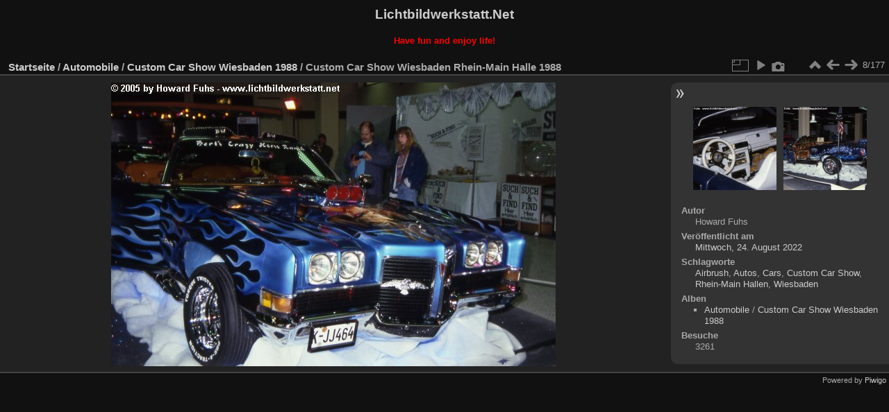

--- FILE ---
content_type: text/html; charset=utf-8
request_url: http://lichtbildwerkstatt.net/picture.php?/3414/category/57
body_size: 2941
content:
<!DOCTYPE html>
<html lang="de" dir="ltr">
<head>
<meta charset="utf-8">
<meta name="generator" content="Piwigo (aka PWG), see piwigo.org">

 
<meta name="author" content="Howard Fuhs">
<meta name="keywords" content="Airbrush, Autos, Cars, Custom Car Show, Rhein-Main Hallen, Wiesbaden">
<meta name="description" content="Custom Car Show Wiesbaden Rhein-Main Halle 1988 - img008.jpg">

<title>Custom Car Show Wiesbaden Rhein-Main Halle 1988 | Lichtbildwerkstatt.Net</title>
<link rel="shortcut icon" type="image/x-icon" href="themes/default/icon/favicon.ico">

<link rel="start" title="Startseite" href="/" >
<link rel="search" title="Suchen" href="search.php" >

<link rel="first" title="Erste Seite" href="picture.php?/3407/category/57" ><link rel="prev" title="Zurück" href="picture.php?/3413/category/57" ><link rel="next" title="Vorwärts" href="picture.php?/3415/category/57" ><link rel="last" title="Letzte Seite" href="picture.php?/3583/category/57" ><link rel="up" title="Vorschaubilder" href="index.php?/category/57" >
<link rel="canonical" href="picture.php?/3414">

 
	<!--[if lt IE 7]>
		<link rel="stylesheet" type="text/css" href="themes/default/fix-ie5-ie6.css">
	<![endif]-->
	<!--[if IE 7]>
		<link rel="stylesheet" type="text/css" href="themes/default/fix-ie7.css">
	<![endif]-->
	

	<!--[if lt IE 8]>
		<link rel="stylesheet" type="text/css" href="themes/elegant/fix-ie7.css">
	<![endif]-->


<!-- BEGIN get_combined -->
<link rel="stylesheet" type="text/css" href="_data/combined/vvc9qy.css">


<!-- END get_combined -->

<!--[if lt IE 7]>
<script type="text/javascript" src="themes/default/js/pngfix.js"></script>
<![endif]-->

</head>

<body id="thePicturePage" class="section-categories category-57 image-3414 "  data-infos='{"section":"categories","category_id":"57","image_id":"3414"}'>

<div id="the_page">


<div id="theHeader"><h1>Lichtbildwerkstatt.Net</h1>

<p style="color: #ff0000"><b>Have fun and enjoy life!</b></p></div>


<div id="content">



<div id="imageHeaderBar">
	<div class="browsePath">
		<a href="/">Startseite</a> / <a href="index.php?/category/41">Automobile</a> / <a href="index.php?/category/57">Custom Car Show Wiesbaden 1988</a><span class="browsePathSeparator"> / </span><h2>Custom Car Show Wiesbaden Rhein-Main Halle 1988</h2>
	</div>
</div>

<div id="imageToolBar">
<div class="imageNumber">8/177</div>
<div class="navigationButtons">
<a href="index.php?/category/57" title="Vorschaubilder" class="pwg-state-default pwg-button"><span class="pwg-icon pwg-icon-arrow-n"></span><span class="pwg-button-text">Vorschaubilder</span></a><a href="picture.php?/3413/category/57" title="Zurück : Custom Car Show Wiesbaden Rhein-Main Halle 1988" class="pwg-state-default pwg-button"><span class="pwg-icon pwg-icon-arrow-w"></span><span class="pwg-button-text">Zurück</span></a><a href="picture.php?/3415/category/57" title="Vorwärts : Custom Car Show Wiesbaden Rhein-Main Halle 1988" class="pwg-state-default pwg-button pwg-button-icon-right"><span class="pwg-icon pwg-icon-arrow-e"></span><span class="pwg-button-text">Vorwärts</span></a></div>

<div class="actionButtons">
<a id="derivativeSwitchLink" title="Bildgrößen" class="pwg-state-default pwg-button" rel="nofollow"><span class="pwg-icon pwg-icon-sizes"></span><span class="pwg-button-text">Bildgrößen</span></a><div id="derivativeSwitchBox" class="switchBox"><div class="switchBoxTitle">Bildgrößen</div><span class="switchCheck" id="derivativeChecked2small" style="visibility:hidden">&#x2714; </span><a href="javascript:changeImgSrc('_data/i/galleries/auto/custom88/img008-2s.jpg','2small','2small')">winzig<span class="derivativeSizeDetails"> (240 x 153)</span></a><br><span class="switchCheck" id="derivativeCheckedxsmall" style="visibility:hidden">&#x2714; </span><a href="javascript:changeImgSrc('_data/i/galleries/auto/custom88/img008-xs.jpg','xsmall','xsmall')">ziemlich klein<span class="derivativeSizeDetails"> (432 x 276)</span></a><br><span class="switchCheck" id="derivativeCheckedsmall" style="visibility:hidden">&#x2714; </span><a href="javascript:changeImgSrc('_data/i/galleries/auto/custom88/img008-sm.jpg','small','small')">klein<span class="derivativeSizeDetails"> (576 x 368)</span></a><br><span class="switchCheck" id="derivativeCheckedOriginal">&#x2714; </span><a href="javascript:changeImgSrc('./galleries/auto/custom88/img008.jpg','medium','Original')">Original<span class="derivativeSizeDetails"> (640 x 409)</span></a><br></div>
<a href="picture.php?/3414/category/57&amp;slideshow=" title="Diashow" class="pwg-state-default pwg-button" rel="nofollow"><span class="pwg-icon pwg-icon-slideshow"></span><span class="pwg-button-text">Diashow</span></a><a href="picture.php?/3414/category/57&amp;metadata" title="Metadaten anzeigen" class="pwg-state-default pwg-button" rel="nofollow"><span class="pwg-icon pwg-icon-camera-info"></span><span class="pwg-button-text">Metadaten anzeigen</span></a></div>
</div>
<div id="theImageAndInfos">
<div id="theImage">

    <img class="file-ext-jpg path-ext-jpg" src="./galleries/auto/custom88/img008.jpg"width="640" height="409" alt="img008.jpg" id="theMainImage" usemap="#mapOriginal" title="Custom Car Show Wiesbaden Rhein-Main Halle 1988 - img008.jpg">


<map name="map2small"><area shape=rect coords="0,0,60,153" href="picture.php?/3413/category/57" title="Zurück : Custom Car Show Wiesbaden Rhein-Main Halle 1988" alt="Custom Car Show Wiesbaden Rhein-Main Halle 1988"><area shape=rect coords="60,0,179,38" href="index.php?/category/57" title="Vorschaubilder" alt="Vorschaubilder"><area shape=rect coords="180,0,240,153" href="picture.php?/3415/category/57" title="Vorwärts : Custom Car Show Wiesbaden Rhein-Main Halle 1988" alt="Custom Car Show Wiesbaden Rhein-Main Halle 1988"></map><map name="mapxsmall"><area shape=rect coords="0,0,108,276" href="picture.php?/3413/category/57" title="Zurück : Custom Car Show Wiesbaden Rhein-Main Halle 1988" alt="Custom Car Show Wiesbaden Rhein-Main Halle 1988"><area shape=rect coords="108,0,322,69" href="index.php?/category/57" title="Vorschaubilder" alt="Vorschaubilder"><area shape=rect coords="324,0,432,276" href="picture.php?/3415/category/57" title="Vorwärts : Custom Car Show Wiesbaden Rhein-Main Halle 1988" alt="Custom Car Show Wiesbaden Rhein-Main Halle 1988"></map><map name="mapsmall"><area shape=rect coords="0,0,144,368" href="picture.php?/3413/category/57" title="Zurück : Custom Car Show Wiesbaden Rhein-Main Halle 1988" alt="Custom Car Show Wiesbaden Rhein-Main Halle 1988"><area shape=rect coords="144,0,429,92" href="index.php?/category/57" title="Vorschaubilder" alt="Vorschaubilder"><area shape=rect coords="433,0,576,368" href="picture.php?/3415/category/57" title="Vorwärts : Custom Car Show Wiesbaden Rhein-Main Halle 1988" alt="Custom Car Show Wiesbaden Rhein-Main Halle 1988"></map><map name="mapOriginal"><area shape=rect coords="0,0,160,409" href="picture.php?/3413/category/57" title="Zurück : Custom Car Show Wiesbaden Rhein-Main Halle 1988" alt="Custom Car Show Wiesbaden Rhein-Main Halle 1988"><area shape=rect coords="160,0,477,102" href="index.php?/category/57" title="Vorschaubilder" alt="Vorschaubilder"><area shape=rect coords="481,0,640,409" href="picture.php?/3415/category/57" title="Vorwärts : Custom Car Show Wiesbaden Rhein-Main Halle 1988" alt="Custom Car Show Wiesbaden Rhein-Main Halle 1988"></map>


</div><div id="infoSwitcher"></div><div id="imageInfos">
	<div class="navThumbs">
			<a class="navThumb" id="linkPrev" href="picture.php?/3413/category/57" title="Zurück : Custom Car Show Wiesbaden Rhein-Main Halle 1988" rel="prev">
				<span class="thumbHover prevThumbHover"></span>
        <img class="" src="_data/i/galleries/auto/custom88/img007-sq.jpg" alt="Custom Car Show Wiesbaden Rhein-Main Halle 1988">
			</a>
			<a class="navThumb" id="linkNext" href="picture.php?/3415/category/57" title="Vorwärts : Custom Car Show Wiesbaden Rhein-Main Halle 1988" rel="next">
				<span class="thumbHover nextThumbHover"></span>
				<img class="" src="_data/i/galleries/auto/custom88/img009-sq.jpg" alt="Custom Car Show Wiesbaden Rhein-Main Halle 1988">
			</a>
	</div>

<dl id="standard" class="imageInfoTable">
<div id="Author" class="imageInfo"><dt>Autor</dt><dd>Howard Fuhs</dd></div><div id="datepost" class="imageInfo"><dt>Veröffentlicht am</dt><dd><a href="index.php?/posted-monthly-list-2022-08-24" rel="nofollow">Mittwoch, 24. August 2022</a></dd></div><div id="Tags" class="imageInfo"><dt>Schlagworte</dt><dd><a href="index.php?/tags/29-airbrush">Airbrush</a>, <a href="index.php?/tags/139-autos">Autos</a>, <a href="index.php?/tags/140-cars">Cars</a>, <a href="index.php?/tags/241-custom_car_show">Custom Car Show</a>, <a href="index.php?/tags/242-rhein_main_hallen">Rhein-Main Hallen</a>, <a href="index.php?/tags/147-wiesbaden">Wiesbaden</a></dd></div><div id="Categories" class="imageInfo"><dt>Alben</dt><dd><ul><li><a href="index.php?/category/41">Automobile</a> / <a href="index.php?/category/57">Custom Car Show Wiesbaden 1988</a></li></ul></dd></div><div id="Visits" class="imageInfo"><dt>Besuche</dt><dd>3261</dd></div>

</dl>

</div>
</div>


</div>
<div id="copyright">

  Powered by	<a href="https://de.piwigo.org" class="Piwigo">Piwigo</a>
  
</div>
</div>
<!-- BEGIN get_combined -->
<script type="text/javascript" src="_data/combined/51r59r.js"></script>
<script type="text/javascript">//<![CDATA[

var p_main_menu = "on", p_pict_descr = "on", p_pict_comment = "off";
document.onkeydown = function(e){e=e||window.event;if (e.altKey) return true;var target=e.target||e.srcElement;if (target && target.type) return true;	var keyCode=e.keyCode||e.which, docElem=document.documentElement, url;switch(keyCode){case 63235: case 39: if (e.ctrlKey || docElem.scrollLeft==docElem.scrollWidth-docElem.clientWidth)url="picture.php?/3415/category/57"; break;case 63234: case 37: if (e.ctrlKey || docElem.scrollLeft==0)url="picture.php?/3413/category/57"; break;case 36: if (e.ctrlKey)url="picture.php?/3407/category/57"; break;case 35: if (e.ctrlKey)url="picture.php?/3583/category/57"; break;case 38: if (e.ctrlKey)url="index.php?/category/57"; break;}if (url) {window.location=url.replace("&amp;","&"); return false;}return true;}
function changeImgSrc(url,typeSave,typeMap)
{
	var theImg = document.getElementById("theMainImage");
	if (theImg)
	{
		theImg.removeAttribute("width");theImg.removeAttribute("height");
		theImg.src = url;
		theImg.useMap = "#map"+typeMap;
	}
	jQuery('#derivativeSwitchBox .switchCheck').css('visibility','hidden');
	jQuery('#derivativeChecked'+typeMap).css('visibility','visible');
	document.cookie = 'picture_deriv='+typeSave+';path=/';
}
(window.SwitchBox=window.SwitchBox||[]).push("#derivativeSwitchLink", "#derivativeSwitchBox");
//]]></script>
<script type="text/javascript">
(function() {
var s,after = document.getElementsByTagName('script')[document.getElementsByTagName('script').length-1];
s=document.createElement('script'); s.type='text/javascript'; s.async=true; s.src='themes/default/js/switchbox.js?v16.1.0';
after = after.parentNode.insertBefore(s, after);
})();
</script>
<!-- END get_combined -->

</body>
</html>